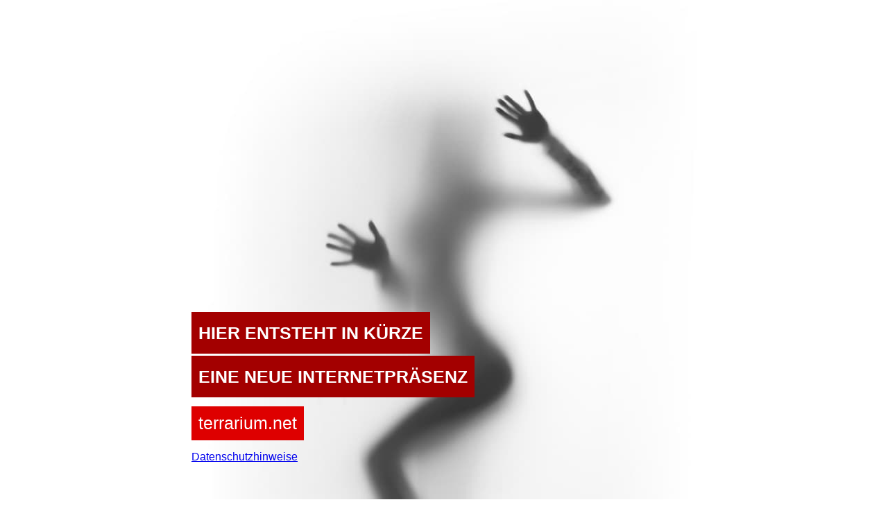

--- FILE ---
content_type: text/html; charset=utf-8
request_url: http://terrarium.net/
body_size: 726
content:
<!DOCTYPE html><html lang="de"><head><meta name="description"content="Hier entsteht terrarium.net"><meta http-equiv="Content-Type"content="text/html; charset=UTF-8"><link rel="SHORTCUT ICON"href="/.udag-static/gfx/favicon.ico"><title>terrarium.net</title><style>body,html{height:100%;margin:0;padding:0;background-color:#fff}#wrapper-baustelle{font-family:Arial,Verdana,sans-serif;width:100%;height:100%}#content{background:url('/.udag-static/gfx/vm_erotik.jpg') no-repeat;width:728px;height:1037px;margin:0 auto;position:relative;clear:left;position:relative}#erotic-headers{position:absolute;top:450px}.header{left:0;display:inline-block;margin-bottom:3px;padding:10px;background-color:#a30000;text-align:left;line-height:40px;font-size:25px;font-weight:700;color:#fff}#domain{display:inline-block;margin-top:10px;padding:10px;background-color:#de0000;font-size:25px;color:#fff}#datenschutz-link{display:inline-block;margin-top:15px}</style></head><body><div id="wrapper-baustelle"><div id="content"><div id="erotic-headers"><span class="header">HIER ENTSTEHT IN K&Uuml;RZE</span><br><span class="header">EINE NEUE INTERNETPR&Auml;SENZ</span><br><span id="domain">terrarium.net</span><br><a href="https://united-domains.de/unternehmen/datenschutz/"id="datenschutz-link"target="_blank">Datenschutzhinweise</a></div></div></div></body></html>